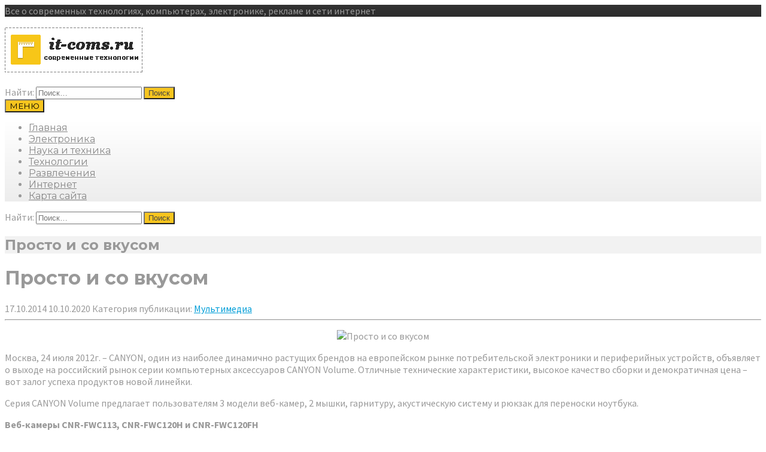

--- FILE ---
content_type: text/html; charset=UTF-8
request_url: http://it-coms.ru/prosto-i-so-vkysom/
body_size: 10137
content:
<!DOCTYPE html>
<html lang="ru-RU">
	<head>
		<meta charset="UTF-8" />
		<meta name="viewport" content="width=device-width, initial-scale=1.0" />

<link rel="icon" href="/favicon.ico" type="image/x-icon" />
<link rel="shortcut icon" href="/favicon.ico" type="image/x-icon" />


		<!-- W3TC-include-js-head -->
		<title>Просто и со вкусом</title>

<!-- All in One SEO Pack 2.4.5.1 by Michael Torbert of Semper Fi Web Design[312,368] -->
<meta name="description"  content="Москва, 24 июля 2012г. – CANYON, один из наиболее динамично растущих брендов на европейском рынке потребительской электроники и периферийных устройств, объявляет о выходе на российский рынок серии компьютерных аксессуаров CANYON Volume. Отличные технические характеристики, высокое качество сборки и демократичная цена –" />

<link rel="canonical" href="http://it-coms.ru/prosto-i-so-vkysom/" />
<!-- /all in one seo pack -->
<link rel='dns-prefetch' href='//fonts.googleapis.com' />
<link rel='dns-prefetch' href='//s.w.org' />
<link rel="alternate" type="application/rss+xml" title="Современные технологии &raquo; Лента" href="http://it-coms.ru/feed/" />
<link rel="alternate" type="application/rss+xml" title="Современные технологии &raquo; Лента комментариев" href="http://it-coms.ru/comments/feed/" />
		<script type="text/javascript">
			window._wpemojiSettings = {"baseUrl":"https:\/\/s.w.org\/images\/core\/emoji\/2.4\/72x72\/","ext":".png","svgUrl":"https:\/\/s.w.org\/images\/core\/emoji\/2.4\/svg\/","svgExt":".svg","source":{"concatemoji":"http:\/\/it-coms.ru\/wp-includes\/js\/wp-emoji-release.min.js?ver=4.9.8"}};
			!function(a,b,c){function d(a,b){var c=String.fromCharCode;l.clearRect(0,0,k.width,k.height),l.fillText(c.apply(this,a),0,0);var d=k.toDataURL();l.clearRect(0,0,k.width,k.height),l.fillText(c.apply(this,b),0,0);var e=k.toDataURL();return d===e}function e(a){var b;if(!l||!l.fillText)return!1;switch(l.textBaseline="top",l.font="600 32px Arial",a){case"flag":return!(b=d([55356,56826,55356,56819],[55356,56826,8203,55356,56819]))&&(b=d([55356,57332,56128,56423,56128,56418,56128,56421,56128,56430,56128,56423,56128,56447],[55356,57332,8203,56128,56423,8203,56128,56418,8203,56128,56421,8203,56128,56430,8203,56128,56423,8203,56128,56447]),!b);case"emoji":return b=d([55357,56692,8205,9792,65039],[55357,56692,8203,9792,65039]),!b}return!1}function f(a){var c=b.createElement("script");c.src=a,c.defer=c.type="text/javascript",b.getElementsByTagName("head")[0].appendChild(c)}var g,h,i,j,k=b.createElement("canvas"),l=k.getContext&&k.getContext("2d");for(j=Array("flag","emoji"),c.supports={everything:!0,everythingExceptFlag:!0},i=0;i<j.length;i++)c.supports[j[i]]=e(j[i]),c.supports.everything=c.supports.everything&&c.supports[j[i]],"flag"!==j[i]&&(c.supports.everythingExceptFlag=c.supports.everythingExceptFlag&&c.supports[j[i]]);c.supports.everythingExceptFlag=c.supports.everythingExceptFlag&&!c.supports.flag,c.DOMReady=!1,c.readyCallback=function(){c.DOMReady=!0},c.supports.everything||(h=function(){c.readyCallback()},b.addEventListener?(b.addEventListener("DOMContentLoaded",h,!1),a.addEventListener("load",h,!1)):(a.attachEvent("onload",h),b.attachEvent("onreadystatechange",function(){"complete"===b.readyState&&c.readyCallback()})),g=c.source||{},g.concatemoji?f(g.concatemoji):g.wpemoji&&g.twemoji&&(f(g.twemoji),f(g.wpemoji)))}(window,document,window._wpemojiSettings);
		</script>
		<style type="text/css">
img.wp-smiley,
img.emoji {
	display: inline !important;
	border: none !important;
	box-shadow: none !important;
	height: 1em !important;
	width: 1em !important;
	margin: 0 .07em !important;
	vertical-align: -0.1em !important;
	background: none !important;
	padding: 0 !important;
}
</style>
<link rel='stylesheet' id='rt-tpg-css-css'  href='http://it-coms.ru/wp-content/plugins/the-post-grid/assets/css/thepostgrid.css?ver=2.2.2' type='text/css' media='all' />
<link rel='stylesheet' id='buildpress-main-css'  href='http://it-coms.ru/wp-content/themes/buildpress/style.css?ver=5.3.0' type='text/css' media='all' />
<style id='buildpress-main-inline-css' type='text/css'>
/* WP Customizer start */
.top { background: #333333 linear-gradient(to bottom, #333333, #2b2b2b); }
.top { border-bottom-color: #4c4c4c; }.top, .top a, .navigation--top > .menu-item-has-children > a::after, .top .icon-box__title, .top .icon-box__subtitle, .top .widget-icon-box .icon-box { color: #999999; }.header { background-color: #ffffff; }@media (max-width: 991px) { .header-transparent .header__container { background-color: #524639; } }.header { background-image: url(); }.icon-box__title, .widget-icon-box .icon-box:hover .fa { color: #000000; }
.icon-box__subtitle, .widget-icon-box .icon-box, .textwidget { color: #000000; }@media (min-width: 992px) { .navigation { background: #ffffff linear-gradient(to bottom, #ffffff, #ededed); } }@media (min-width: 992px) { .is-sticky-navbar.header-transparent .navigation { background: #524639 linear-gradient(to bottom, #524639, #3d342a); } }.navigation--main > li > a, .navigation--main > .menu-item-has-children > a::after, .navigation--main .sub-menu > li > a { color: #d3d3d3; }
.navigation--main > li:hover > a, .navigation--main > .menu-item-has-children:hover > a::after, .navigation--main .sub-menu > li:hover > a { color: #f4f4f4; }@media (min-width: 992px) { .navigation--main > li > a, .navigation--main > .menu-item-has-children > a::after { color: #898989; } }@media (min-width: 992px) { .navigation--main > li:hover > a, .navigation--main > .menu-item-has-children:hover > a::after { color: #333333; } }@media (min-width: 992px) { .navigation--main .sub-menu > li > a, .navigation--main .sub-menu > li > a:hover, .navigation--main .sub-menu > .menu-item-has-children > a::after { color: #333333; } }.main-title { background-color: #f2f2f2; }.main-title { background-image: url(); }.breadcrumbs { background-color: #ffffff; }.breadcrumbs a { color: #666666; }
.breadcrumbs a:hover { color: #595959; }body, .primary-font, .main-title--small .main-title__secondary, .navigation--main .sub-menu, .widget_search, body.woocommerce-page div.product p.price del, body.woocommerce-page div.product form.cart .single_variation .price del { font-family: Source Sans Pro; }h1, h2, h3, h4, h5, h6, .h1, .h2, .h3, .h4, .h5, .h6, .buildpress-table, .header-light .jumbotron__title p, .navigation--main, .navbar-toggle__text, #comments-submit-button, .btn, .post-password-form > p > input, .testimonial__author, .motivational-text, .project__navigation a, .pagination, .master-container .widget_nav_menu ul > li > a, .sidebar .widget_nav_menu ul > li > a, .widget_calendar caption, .read-more, body.woocommerce-page ul.products li.product h3, .woocommerce ul.products li.product h3, body.woocommerce-page a.add_to_cart_button, .woocommerce a.add_to_cart_button, body.woocommerce-page a.button, body.woocommerce-page input.button, body.woocommerce-page input.button.alt, body.woocommerce-page button.button, body.woocommerce-page nav.woocommerce-pagination, body.woocommerce-page .widget_product_categories ul > li > a, body.woocommerce-page div.product p.price, body.woocommerce-page div.product form.cart .single_variation .price, body.woocommerce-page div.product .woocommerce-tabs ul.tabs li a, body.woocommerce-page .woocommerce-error, body.woocommerce-page .woocommerce-info, body.woocommerce-page .woocommerce-message, body.woocommerce-page #review_form #respond input#submit, body.woocommerce-page .quantity .qty, body.woocommerce-page table.shop_table .product-name a, body.woocommerce-page table.shop_table .product-price, body.woocommerce-page .cart-collaterals .cart_totals table tr th, body.woocommerce-page .cart-collaterals .cart_totals table tr td, .header-transparent .jumbotron .jumbotron__title { font-family: Montserrat; }.boxed-container { background-color: #ffffff; }.jumbotron__category h6, .social-icons__link, .testimonial__rating, body.woocommerce-page .star-rating, body.woocommerce-page ul.products li.product a:hover img, body.woocommerce-page p.stars a, .navigation--top > li > a:hover, .navigation--top > li:hover > a::after, .navigation--top .sub-menu > li > a:hover, .navigation--top > li:hover > a, .widget_pt_icon_box .icon-box > .fa, html body.woocommerce-page nav.woocommerce-pagination ul li .next:hover, html body.woocommerce-page nav.woocommerce-pagination ul li .prev:hover, .btn-light, .btn-light:hover, .btn-light:active, .page-template-template-empty .icon-box__subtitle { color: #f7c51e; }
.jumbotron__category::after, .alternative-heading::after, .navbar-toggle, #comments-submit-button, .btn-primary, .btn-primary:focus, .btn-primary:active:focus, .panel-grid .widget-title::after, .wpb-js-composer .wpb_wrapper .widget-title::after, .footer .footer__headings::after, .main-title h3::before, .hentry__title::after, .widget_search .search-submit, .pagination li .current, .pagination li:hover, .sidebar__headings::after, .sidebar .widget_nav_menu ul li.current-menu-item > a, .sidebar .widget_nav_menu ul li > a:hover, .master-container .widget_nav_menu ul li.current-menu-item > a, .master-container .widget_nav_menu ul li > a:hover, .widget_calendar caption, .widget_tag_cloud a, body.woocommerce-page .widget_product_search #searchsubmit, body.woocommerce-page span.onsale, body.woocommerce-page ul.products::before, body.woocommerce-page nav.woocommerce-pagination ul li span.current, body.woocommerce-page nav.woocommerce-pagination ul li a:hover, body.woocommerce-page a.add_to_cart_button:hover, body.woocommerce-page button.button:hover, body.woocommerce-page .widget_product_categories ul > li > a:hover, body.woocommerce-page a.button:hover, body.woocommerce-page input.button:hover, body.woocommerce-page table.cart td.actions input.button.alt, body.woocommerce-page .cart-collaterals .shipping_calculator h2::after, body.woocommerce-page .cart-collaterals .cart_totals h2::after, body.woocommerce-page .woocommerce-info, body.woocommerce-page .woocommerce-message, body.woocommerce-page .woocommerce-error, body.woocommerce-page #payment #place_order, body.woocommerce-page .short-description::before, body.woocommerce-page .short-description::after, body.woocommerce-page [itemprop="description"]::before, body.woocommerce-page [itemprop="description"]::after, body.woocommerce-page .woocommerce-product-details__short-description::before, body.woocommerce-page .woocommerce-product-details__short-description::after, body.woocommerce-page .quantity .minus:hover, body.woocommerce-page .quantity .plus:hover, body.woocommerce-page button.button.alt, body.woocommerce-page div.product .woocommerce-tabs ul.tabs li.active, body.woocommerce-page #review_form #respond input#submit, body.woocommerce-page div.product .woocommerce-tabs h2::after, .buildpress-table thead th, .brochure-box:hover, body.woocommerce-page .widget_product_search .search-field + input, .woocommerce button.button.alt:disabled, .woocommerce button.button.alt:disabled:hover, .woocommerce button.button.alt:disabled[disabled], .woocommerce button.button.alt:disabled[disabled]:hover, .woocommerce-cart .wc-proceed-to-checkout a.checkout-button, body .buildpress-light .esg-filterbutton:hover, body .buildpress-light .esg-sortbutton:hover, body .buildpress-light .esg-sortbutton-order:hover, body .buildpress-light .esg-cartbutton-order:hover, body .buildpress-light .esg-filterbutton.selected { background-color: #f7c51e; }
@media (min-width: 992px) { .header-light .navigation--main > .current-menu-item > a, .header-light .navigation--main > .current-menu-ancestor > a, .navigation--main .sub-menu > li > a { background-color: #f7c51e; } }
.btn-primary, .btn-primary:focus, .btn-primary:active:focus, .logo-panel img:hover, blockquote, #comments-submit-button, .navigation--main > li:hover > a, body .buildpress .esg-navigationbutton:hover span, body .buildpress .esg-filterbutton:hover span, body .buildpress .esg-sortbutton:hover span, body .buildpress .esg-sortbutton-order:hover span, body .buildpress .esg-cartbutton-order:hover span, body .buildpress .esg-filterbutton.selected span, body .buildpress-light .esg-navigationbutton:hover span, body .buildpress-light .esg-filterbutton:hover span, body .buildpress-light .esg-sortbutton:hover span, body .buildpress-light .esg-sortbutton-order:hover span, body .buildpress-light .esg-cartbutton-order:hover span, body .buildpress-light .esg-filterbutton.selected span { border-color: #f7c51e; }
@media (min-width: 992px) { .header-light .navigation--main > li.is-hover > a, .header-light .navigation--main > li:hover > a, .header-transparent .navigation--main > li.is-hover > a, .header-transparent .navigation--main > li:hover > a, .header-transparent .navigation--main > .current-menu-item > a { border-color: #f7c51e; } }
.social-icons__link:hover { color: #eeb908; }
.navbar-toggle:hover, .btn-primary:hover, .btn-primary:active, .btn-primary:active:hover, .widget_search .search-submit:hover, #comments-submit-button:hover, .widget_tag_cloud a:hover, body.woocommerce-page .widget_product_search #searchsubmit:hover, body.woocommerce-page .widget_product_search #searchsubmit:focus, body.woocommerce-page table.cart td.actions input.button.alt:hover, body.woocommerce-page #payment #place_order:hover, body.woocommerce-page button.button.alt:hover, body.woocommerce-page #review_form #respond input#submit:hover, body.woocommerce-page .widget_product_search .search-field + input:hover, body.woocommerce-page .widget_product_search .search-field + input:focus, .woocommerce-cart .wc-proceed-to-checkout a.checkout-button:hover { background-color: #eeb908; }
@media (min-width: 992px) { .navigation--main .sub-menu > li > a:hover { background-color: #eeb908; } }
.btn-primary:hover, .btn-primary:active, .btn-primary:active:hover, #comments-submit-button:hover, .navigation--main .sub-menu > li > a, .navigation--main .sub-menu, .navigation--main .sub-menu > li > .sub-menu { border-color: #eeb908; }
body .eg-buildpress-item-skin-element-0, body .eg-buildpress-item-skin-element-0:hover { background: #f7c51e !important; }a { color: #009ed8; }
a:hover, .more-link .btn:hover { color: #0088b9; }body, .textwidget { color: #999999; }#comments-submit-button, .btn-primary, .btn-primary:focus, .footer .btn-primary, .sidebar .widget_nav_menu ul > li.current-menu-item a, .sidebar .widget_nav_menu li.current-menu-ancestor a, .master-container .widget_nav_menu ul > li.current-menu-item > a, .master-container .widget_nav_menu li.current-menu-ancestor a, .widget_tag_cloud a, .pagination li .current, .widget_search .search-submit { color: #454545; }
#comments-submit-button:hover, .btn-primary:hover, .btn-primary:active, .footer .btn-primary:hover, .sidebar .widget_nav_menu ul > li a:hover, .sidebar .widget_nav_menu ul > li.current-menu-item a:hover, .master-container .widget_nav_menu ul > li a:hover, .master-container .widget_nav_menu ul > li.current-menu-item a:hover, .widget_tag_cloud a:hover, .pagination li:hover a, body.woocommerce-page .woocommerce-message, body.woocommerce-page nav.woocommerce-pagination ul li span.current, body.woocommerce-page button.button.alt, body.woocommerce-page table.cart td.actions input.button.alt, body.woocommerce-page button.button.alt:hover, body.woocommerce-page div.product .woocommerce-tabs ul.tabs li.active a, body.woocommerce-page div.product .woocommerce-tabs ul.tabs li.active a:hover, body.woocommerce-page nav.woocommerce-pagination ul li .prev:hover, body.woocommerce-page nav.woocommerce-pagination ul li .next:hover, body.woocommerce-page a.add_to_cart_button:hover, body.woocommerce-page a.button:hover, body.woocommerce-page input.button:hover, body.woocommerce-page nav.woocommerce-pagination ul li a:hover, body.woocommerce-page .woocommerce-info, body.woocommerce-page #payment #place_order, body.woocommerce-page .widget_product_categories ul > li > a:hover, body.woocommerce-page .widget_product_search #searchsubmit, body.woocommerce-page #review_form #respond input#submit, body.woocommerce-page button.button:hover, body.woocommerce-page .woocommerce-error .showlogin, body.woocommerce-page .woocommerce-error .showcoupon, body.woocommerce-page .woocommerce-info .showlogin, body.woocommerce-page .woocommerce-info .showcoupon, body.woocommerce-page .woocommerce-message .showlogin, body.woocommerce-page .woocommerce-message .showcoupon, body.woocommerce-page .woocommerce-error::before, body.woocommerce-page .woocommerce-info::before, body.woocommerce-page .woocommerce-message::before { color: #333333; }.wide-color { background-color: #eeeeee; }.wide-color-dark { background-color: #454545; }.wide-pattern { background-color: #f2f2f2; }.wide-pattern { background-image: url(); }.wide-image { background-image: url(); }.wide-image { background-size: cover; }.footer { background-color: #f2f2f2; }.footer { background-image: url(); }.footer__headings { color: #3d3d3d; }.footer, .footer .textwidget { color: #666666; }.footer a { color: #1fa7da; }
.footer a:hover { color: #126381; }.footer-bottom { background-color: #f7c51e; }.footer-bottom { color: #666666; }.footer-bottom a { color: #666666; }
.footer-bottom a:hover { color: #333333; }
/* WP Customizer end */
</style>
<link rel='stylesheet' id='google-fonts-css'  href='//fonts.googleapis.com/css?family=Source+Sans+Pro%3A400%2C700%7CMontserrat%3A400%2C700&#038;subset=latin' type='text/css' media='all' />
<link rel='stylesheet' id='slb_core-css'  href='http://it-coms.ru/wp-content/plugins/simple-lightbox/client/css/app.css?ver=2.6.0' type='text/css' media='all' />
<script type='text/javascript' src='http://it-coms.ru/wp-content/themes/buildpress/assets/js/modernizr.custom.24530.js'></script>
<script type='text/javascript' src='http://it-coms.ru/wp-content/themes/buildpress/bower_components/respimage/respimage.min.js?ver=1.2.0'></script>
<script type='text/javascript' src='http://it-coms.ru/wp-includes/js/jquery/jquery.js?ver=1.12.4'></script>
<script type='text/javascript' src='http://it-coms.ru/wp-includes/js/jquery/jquery-migrate.min.js?ver=1.4.1'></script>
<link rel='https://api.w.org/' href='http://it-coms.ru/wp-json/' />
<link rel="EditURI" type="application/rsd+xml" title="RSD" href="http://it-coms.ru/xmlrpc.php?rsd" />
<link rel="wlwmanifest" type="application/wlwmanifest+xml" href="http://it-coms.ru/wp-includes/wlwmanifest.xml" /> 
<link rel='prev' title='Новая философия и видение будущего от компании Sony' href='http://it-coms.ru/ces-novaia-filosofiia-i-videnie-bydyshego-ot-kompanii-sony/' />
<link rel='next' title='Kickstarter-проект Senstone: носимый смарт-диктофон для умных мыслей&#187;' href='http://it-coms.ru/kickstarter-proekt-senstone-nosimyj-smart-diktofon-dlya-umnyh-myslej/' />
<meta name="generator" content="WordPress 4.9.8" />
<link rel='shortlink' href='http://it-coms.ru/?p=14803' />
<link rel="alternate" type="application/json+oembed" href="http://it-coms.ru/wp-json/oembed/1.0/embed?url=http%3A%2F%2Fit-coms.ru%2Fprosto-i-so-vkysom%2F" />
<link rel="alternate" type="text/xml+oembed" href="http://it-coms.ru/wp-json/oembed/1.0/embed?url=http%3A%2F%2Fit-coms.ru%2Fprosto-i-so-vkysom%2F&#038;format=xml" />
<style type='text/css'>.rp4wp-related-posts ul{width:100%;padding:0;margin:0;float:left;}
.rp4wp-related-posts ul>li{list-style:none;padding:0;margin:0;padding-bottom:20px;clear:both;}
.rp4wp-related-posts ul>li>p{margin:0;padding:0;}
.rp4wp-related-post-image{width:35%;padding-right:25px;-moz-box-sizing:border-box;-webkit-box-sizing:border-box;box-sizing:border-box;float:left;}</style>
		<!-- HTML5 shiv and Respond.js IE8 support of HTML5 elements and media queries -->
		<!--[if lt IE 9]>
			<script src="http://it-coms.ru/wp-content/themes/buildpress/bower_components/html5shiv/dist/html5shiv.min.js"></script>
			<script src="http://it-coms.ru/wp-content/themes/buildpress/bower_components/respond/dest/respond.min.js"></script>
		<![endif]-->
				<!-- W3TC-include-css -->
	</head>

	<body class="post-template-default single single-post postid-14803 single-format-standard primary-font-source-sans-pro secondary-font-montserrat">
	<div class="boxed-container">

	<div class="top">
		<div class="container">
			<div class="row">
				<div class="col-xs-12  col-md-6">
					<div class="top__left">
						Все о современных технологиях, компьютерах, электронике, рекламе и сети интернет					</div>
				</div>
				<div class="col-xs-12  col-md-6">
					<div class="top__right" role="navigation">
											</div>
				</div>
			</div>
		</div>
	</div>
	<header class="header" role="banner">
		<div class="container">
			<div class="logo">
				<a href="http://it-coms.ru">
											<img src="http://it-coms.ru/wp-content/uploads/2020/09/it-coms.ru_.png" alt="Современные технологии" srcset="http://it-coms.ru/wp-content/uploads/2020/09/it-coms.ru_.png" class="img-responsive" width="257" height="112" />
									</a>
			</div>

			<div class="header-widgets  header-widgets-desktop">
				<div class="widget  widget_search"><form role="search" method="get" class="search-form" action="http://it-coms.ru/">
				<label>
					<span class="screen-reader-text">Найти:</span>
					<input type="search" class="search-field" placeholder="Поиск&hellip;" value="" name="s" />
				</label>
				<input type="submit" class="search-submit" value="Поиск" />
			</form></div>			</div>

			<!-- Toggle Button for Mobile Navigation -->
			<button type="button" class="navbar-toggle" data-toggle="collapse" data-target="#buildpress-navbar-collapse">
				<span class="navbar-toggle__text">МЕНЮ</span>
				<span class="navbar-toggle__icon-bar">
					<span class="icon-bar"></span>
					<span class="icon-bar"></span>
					<span class="icon-bar"></span>
				</span>
			</button>

		</div>
		<div class="sticky-offset  js-sticky-offset"></div>
		<div class="container">
			<div class="navigation" role="navigation">
				<div class="collapse  navbar-collapse" id="buildpress-navbar-collapse">
					<ul id="menu-verhnee" class="navigation--main  js-dropdown"><li id="menu-item-41600" class="menu-item menu-item-type-custom menu-item-object-custom menu-item-home menu-item-41600"><a href="http://it-coms.ru">Главная</a></li>
<li id="menu-item-42794" class="menu-item menu-item-type-taxonomy menu-item-object-category menu-item-42794"><a href="http://it-coms.ru/elektronika/">Электроника</a></li>
<li id="menu-item-42791" class="menu-item menu-item-type-taxonomy menu-item-object-category menu-item-42791"><a href="http://it-coms.ru/nauka/">Наука и техника</a></li>
<li id="menu-item-42793" class="menu-item menu-item-type-taxonomy menu-item-object-category menu-item-42793"><a href="http://it-coms.ru/tehnologii/">Технологии</a></li>
<li id="menu-item-42792" class="menu-item menu-item-type-taxonomy menu-item-object-category menu-item-42792"><a href="http://it-coms.ru/razvlecheniya/">Развлечения</a></li>
<li id="menu-item-42788" class="menu-item menu-item-type-taxonomy menu-item-object-category menu-item-42788"><a href="http://it-coms.ru/internet/">Интернет</a></li>
<li id="menu-item-41709" class="menu-item menu-item-type-post_type menu-item-object-page menu-item-41709"><a href="http://it-coms.ru/karta-sajta/">Карта сайта</a></li>
</ul>				</div>
			</div>
		</div>
		<div class="container">
			<div class="header-widgets  hidden-md  hidden-lg">
				<div class="widget  widget_search"><form role="search" method="get" class="search-form" action="http://it-coms.ru/">
				<label>
					<span class="screen-reader-text">Найти:</span>
					<input type="search" class="search-field" placeholder="Поиск&hellip;" value="" name="s" />
				</label>
				<input type="submit" class="search-submit" value="Поиск" />
			</form></div>			</div>
		</div>
	</header><div class="main-title  main-title--small" style="">
	<div class="container">
				<h2 class="main-title__primary">Просто и со вкусом</h2>

		
	</div>
</div><div class="breadcrumbs " id="project-navigation-anchor">
	<div class="container">
			</div>
</div><div class="master-container">
	<div class="container">
		<div class="row">
			<main class="col-xs-12  col-md-9" role="main">

				

					<div class="meta-data"><h1 class="entry-title  hentry__title">Просто и со вкусом</h1>
						<time datetime="2014-10-17T13:56:38+00:00" class="published  meta-data__date">17.10.2014</time>
						<time class="hidden  updated">10.10.2020</time>
						
						<span class="meta-data__categories">Категория публикации: <a href="http://it-coms.ru/multimedia/" rel="category tag">Мультимедиа</a></span>						
					</div>
					<hr>
					<div class="entry-content  hentry__content">
						<p align="center"><img class="aligncenter" src="http://s.hi-news.ru/wp-content/uploads/2012/07/Volume_Series_small-450x337.jpg" alt="Просто и со вкусом" width="100%" /></p>
<p>Москва, 24 июля 2012г. – CANYON, один из наиболее динамично растущих брендов на европейском рынке потребительской электроники и периферийных устройств, объявляет о выходе на российский рынок серии компьютерных аксессуаров CANYON Volume. Отличные технические характеристики, высокое <span id="more-14803"></span>качество сборки и демократичная цена – вот залог успеха продуктов новой линейки.</p>
<p>Серия CANYON Volume предлагает пользователям 3 модели веб-камер, 2 мышки, гарнитуру, акустическую систему и рюкзак для переноски ноутбука.</p>
<p><strong>Веб-камеры CNR-FWC113, CNR-FWC120H и CNR-FWC120FH</strong></p>
<p>Младшая модель, CNR-FWC113, оснащена 1,3 Мп, встроенным микрофоном и универсальным креплением. Она идеально подходит для ежедневного общения по Skype. Старшие модели созданы для прогрессивных современных потребителей, использующих все преимущества и возможности сети Интернет. Они позволяют общаться по Skype в формате HD 720p (CNR-FWC120H) и Full HD 1080р (CNR-FWC120FH), создавать поразительно реалистичные, четкие видеозаписи для YouTube и делать качественные моментальные фотоснимки. Веб-камеры оснащены встроенными микрофонами, а конструкция подставок позволяет установить их как на мониторе, так и на столе.</p>
<p>&nbsp;</p>
<p><strong>Компьютерные мышки CNR-FMSO01 и CNR-FMSOW01</strong></p>
<p>Ассортимент компьютерных мышек представлен двумя моделями, проводной CNR-FMSO01 и беспроводной CNR-FMSOW01. Технические характеристики новинок схожи: оптический сенсор, разрешение 1000 dpi и стандартный набор элементов управления. Корпус манипуляторов создан с учетом анатомического строения кисти руки, он симметричен и оснащен прорезиненными вставками по бокам. Новые мышки идеально подойдут для ежедневного использования и выполнения разнообразных задач, от веб-серфинга и редактирования документов до непрофессиональной обработки фотографий и управления персонажами в играх.</p>
<p><strong>Гарнитура CNR-FHS04</strong></p>
<p>Любителям общения в Skype новая серия предлагает гарнитуру CNR-FHS04 с наушниками накладного типа, микрофоном на гибкой ножке и встроенным в кабель регулятором громкости. Регулируемое оголовье и мягкие поролоновые накладки гарантируют комфорт при длительном ношении, а прочная конструкция – долговечность и износостойкость. Устройство приятно удивит высоким качеством звука, его смело можно рекомендовать не только для использования в интернет-общении и игровых чатах, но и для прослушивания музыкальных композиций.</p>
<p><strong>Акустическая система CNR-FSP01</strong></p>
<p>Портативная акустическая система CNR-FSP01 – отличное решение для организации дружеской пляжной или дачной вечеринки: мощность 6Вт, питание от USB-порта, вес всего 400 г. Дополнив акустику ноутбуком или планшетом и списком излюбленных треков, пользователь может не переживать за звуковое сопровождение мероприятия, оно будет живым и чистым.</p>
<p><strong>Рюкзак для ноутбука CNR-FNB01</strong></p>
<p>Вместительный рюкзак для ноутбука с диагональю до 15,6” CNR-FNB01 поможет активным пользователям переносить свои мобильные гаджеты. Он оснащен большим отделением на молнии с вертикальной загрузкой, в котором, благодаря дополнительной уплотненной стенке, ноутбук будет защищен от ударов и повреждений при падении рюкзака на твердую поверхность. Также новинка имеет множество карманов и отсеков для личных вещей и разнообразных мелочей. Вентилируемая мягкая спинка и широкие лямки сделают ношение рюкзака комфортным, даже если прогулка с ноутбуком будет продолжительной.</p>
<p>Отличительная черта аксессуаров серии CANYON Volume — лаконичный дизайн, строгие очертания и максимум функциональности за небольшой ценник.</p>
<blockquote><p>«Достойная альтернатива дорогостоящей периферии – вот концепция линейки CANYON Volume, – прокомментировал Владислав Олинов, руководитель департамента маркетинга дистрибьюторской компании EASA. – И у нас получилось создать качественные и практичные вещи по доступной цене!»</p></blockquote>
<p>Новинки уже доступны на российском рынке. Их розничная стоимость составляет 569, 669 и 949 рублей за веб-камеры CNR-FWC113, CNR-FWC120H и CNR-FWC120FH соответственно; 249 и 469 рублей за мышки CNR-FMSo01 и CNR-FMS0W01; 279 за гарнитуру CNR-FHS04, 999 за рюкзак и 399 рублей за акустическую систему.<i></i></p>
<div class='rp4wp-related-posts'>
<h3>Похожие публикации по теме</h3>
<ul>
<li><div class='rp4wp-related-post-content'>
<a href='http://it-coms.ru/dlia-svobodnogo-obsheniia/'>Для свободного общения</a><p>Defender, один из лидеров рынка периферии и аксессуаров для персональных компьютеров, представляет первую в своем&hellip;</p></div>
</li>
<li><div class='rp4wp-related-post-content'>
<a href='http://it-coms.ru/microsoft-zapystit-oblachnoe-televidenie/'>Microsoft запустит облачное телевидение</a><p>На странице Careers сайта Microsoft.com появилось новое объявление о поиске сотрудников. Подразделение Interactive Entertainment Business&hellip;</p></div>
</li>
<li><div class='rp4wp-related-post-content'>
<a href='http://it-coms.ru/golyboi-ogonek/'>Голубой огонек</a><p>Москва, 9 июля 2012г. – Defender, один из лидеров рынка периферии и аксессуаров для персональных&hellip;</p></div>
</li>
</ul>
</div>
					</div>
										<div class="clearfix"></div>

					<!-- Multi Page in One Post -->
					


							</main>

							<div class="col-xs-12  col-md-3">
					<div class="sidebar" role="complementary">
						<div class="widget  widget_nav_menu  push-down-30"><h4 class="sidebar__headings">Публикации по категориям</h4><div class="menu-bokovoe-container"><ul id="menu-bokovoe" class="menu"><li id="menu-item-42796" class="menu-item menu-item-type-taxonomy menu-item-object-category menu-item-42796"><a href="http://it-coms.ru/lifehack/">ЛайфХаки</a></li>
<li id="menu-item-42797" class="menu-item menu-item-type-taxonomy menu-item-object-category current-post-ancestor current-menu-parent current-post-parent menu-item-42797"><a href="http://it-coms.ru/multimedia/">Мультимедиа</a></li>
<li id="menu-item-42801" class="menu-item menu-item-type-taxonomy menu-item-object-category menu-item-42801"><a href="http://it-coms.ru/elektronika/">Электроника</a></li>
<li id="menu-item-42800" class="menu-item menu-item-type-taxonomy menu-item-object-category menu-item-42800"><a href="http://it-coms.ru/tehnologii/">Технологии</a></li>
<li id="menu-item-42799" class="menu-item menu-item-type-taxonomy menu-item-object-category menu-item-42799"><a href="http://it-coms.ru/razvlecheniya/">Развлечения</a></li>
<li id="menu-item-42795" class="menu-item menu-item-type-taxonomy menu-item-object-category menu-item-42795"><a href="http://it-coms.ru/internet/">Интернет</a></li>
<li id="menu-item-42798" class="menu-item menu-item-type-taxonomy menu-item-object-category menu-item-42798"><a href="http://it-coms.ru/nauka/">Наука и техника</a></li>
</ul></div></div>					</div>
				</div>
			
		</div>
	</div>
</div>

	<footer role="contentinfo">
					<div class="footer">
				<div class="container">
					<div class="row">
						<div class="col-xs-12  col-md-4"><div class="widget  widget_search  push-down-30"><form role="search" method="get" class="search-form" action="http://it-coms.ru/">
				<label>
					<span class="screen-reader-text">Найти:</span>
					<input type="search" class="search-field" placeholder="Поиск&hellip;" value="" name="s" />
				</label>
				<input type="submit" class="search-submit" value="Поиск" />
			</form></div></div>					</div>
				</div>














			</div>
				<div class="footer-bottom">
			<div class="container">
				<div class="footer-bottom__left">
									</div>
				<div class="footer-bottom__right">
					© 2020 <strong>it-coms.ru</strong>. All rights reserved.				</div>
			</div>
		</div>
	</footer>
	</div><!-- end of .boxed-container -->



	<script type='text/javascript' src='http://it-coms.ru/wp-includes/js/underscore.min.js?ver=1.8.3'></script>
<script type='text/javascript' src='//maps.google.com/maps/api/js'></script>
<script type='text/javascript'>
/* <![CDATA[ */
var BuildPressVars = {"pathToTheme":"http:\/\/it-coms.ru\/wp-content\/themes\/buildpress"};
/* ]]> */
</script>
<script type='text/javascript' src='http://it-coms.ru/wp-content/themes/buildpress/assets/js/main.min.js?ver=5.3.0'></script>
<script type='text/javascript' src='http://it-coms.ru/wp-includes/js/wp-embed.min.js?ver=4.9.8'></script>
<script type="text/javascript" id="slb_context">/* <![CDATA[ */if ( !!window.jQuery ) {(function($){$(document).ready(function(){if ( !!window.SLB ) { {$.extend(SLB, {"context":["public","user_guest"]});} }})})(jQuery);}/* ]]> */</script>




	</body>
</html>